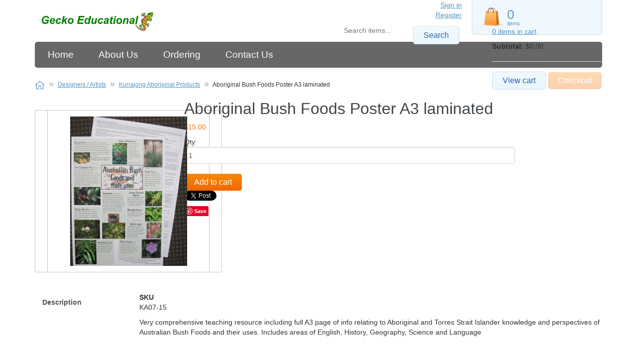

--- FILE ---
content_type: text/html; charset=utf-8
request_url: https://geckoeducational.com/cart.php?target=product&product_id=226
body_size: 7758
content:
<!DOCTYPE html>
<html lang="en" prefix="og: http://ogp.me/ns# fb: http://ogp.me/ns/fb#">
  
<head>
  
<base href="https://geckoeducational.com/" />

  <link rel="canonical" href="https://geckoeducational.com/cart.php?target=product&amp;product_id=226" />

<title>Aboriginal Bush Foods Poster A3 laminated</title>

<meta http-equiv="Content-Type" content="text/html; charset=utf-8" />

<meta name="Generator" content="X-Cart 5" />

  <meta name="description" content="Very comprehensive teaching resource including full A3 page of info relating to Aboriginal and Torres Strait Islander knowledge and perspectives of Australian Bush Foods and their uses. Includes areas of English, History, Geography, Science and Language" />

<meta name="viewport" content="width=device-width, initial-scale=1.0" />


<meta http-equiv="X-UA-Compatible" content="IE=Edge" />


<link href='//fonts.googleapis.com/css?family=Open%2BSans%3A400%2C300%7COswald%3A400%2C300&amp;subset=latin,cyrillic,greek' rel='stylesheet' type='text/css' />
  <link href="https://geckoeducational.com/var/resources/css/https/all/c610aaa2c8046eed526e0b8c082cd080e62e6142be77a2bef3e00e82716d1263.css?1655611872" rel="stylesheet" type="text/css" media="all" />
  <link href="https://geckoeducational.com/var/resources/default/https/screen/24192dbdacc3ae3655bb754710691edc.css?1655611872" rel="stylesheet" type="text/css" media="screen" />
  <link href="https://geckoeducational.com/var/resources/default/https/screen/930de5e388a72663d45c63f346db6116.css?1655611872" rel="stylesheet" type="text/css" media="screen" />
  <link href="https://fonts.googleapis.com/css?family=Open+Sans%3A300italic%2C400italic%2C600italic%2C700italic%2C400%2C300%2C600%2C700&amp;subset=latin%2Ccyrillic%2Clatin-ext&amp;1655611872" rel="stylesheet" type="text/css" media="not print" />
  <link href="https://geckoeducational.com/var/resources/css/https/all/afc1aa9f6c62ad087e496b25312ce8ef7c05b9d09a5b1a9d2b78e5dfc05c523b.css?1655611872" rel="stylesheet" type="text/css" media="all" />
  <link href="https://geckoeducational.com/var/resources/css/https/print/f2a6359b451d116bbbea1c24c8c0d9d34eaa7b5496210038e2f77e6259e80a4b.css?1655611872" rel="stylesheet" type="text/css" media="print" />


<script type="text/javascript">
var xliteConfig = {
  script:   'cart.php',
  target:   'product',
  language: 'en',
  form_id: 'yop8XxnH2GyacpN0Be8plLhoPq4tbR51',
  form_id_name: 'xcart_form_id',
  developer_mode: false,
};
</script>

  <meta property="og:title" content="Aboriginal Bush Foods Poster A3 laminated" />
<meta property="og:type" content="article" />
<meta property="og:url" content="https://geckoeducational.com/cart.php?target=product&amp;product_id=226" />
<meta property="og:site_name" content="Gecko Educational" />
<meta property="og:description" content="Very comprehensive teaching resource including full A3 page of info relating to Aboriginal and Torres Strait Islander knowledge and perspectives of Australian Bush Foods and their uses. Includes areas of English, History, Geography, Science and Language" />
<meta property="og:locale" content="en_US" />
<meta property="og:image" content="https://geckoeducational.com/images/product/KA07-15.jpg" />
<meta property="twitter:card" content="summary" />
<meta property="twitter:title" content="Aboriginal Bush Foods Poster A3 laminated" />
<meta property="twitter:site" content="Gecko Educational" />
<meta property="twitter:description" content="Very comprehensive teaching resource including full A3 page of info relating to Aboriginal and Torres Strait Islander knowledge and perspectives of Australian Bush Foods and their uses. Includes areas of English, History, Geography, Science and Language" />
<meta property="twitter:image" content="https://geckoeducational.com/images/product/KA07-15.jpg" />

</head>

<body class="area-c skin-customer skin-XC_ColorSchemes-customer skin-theme_tweaker-customer unauthorized target-product no-sidebars non-added-product">
<script type="text/x-cart-data">
{"dragDropCart":true,"tabletDevice":false,"product_id":226,"category_id":20,"cloudSearch":{"apiKey":"31fafdfc0037ea65787613908e000635","priceTemplate":"$0.00","selector":"input[name=\"substring\"]","lng":{"lbl_showing_results_for":"Showing results for","lbl_see_details":"See details","lbl_see_more_results_for":"See more results for","lbl_suggestions":"Suggestions","lbl_products":"Products","lbl_categories":"Categories","lbl_pages":"Pages","lbl_did_you_mean":"Did you mean"}}}
</script>



<nav id="slidebar">
    <ul>
        <li class="slidebar-categories">
            <span data-toggle="dropdown">Categories</span>
            <ul class="menu menu-tree catalog-categories catalog-categories-tree">
      <li >
      <a href="cart.php?target=category&amp;category_id=22"  class="leaf first">NEW !</a>
          </li>
      <li >
      <a href="cart.php?target=category&amp;category_id=11"  class="active-trail">Designers / Artists</a>
              <ul class="menu menu-tree">
      <li >
      <a href="cart.php?target=category&amp;category_id=12"  class="leaf first">Kim Woolley Designs</a>
          </li>
      <li >
      <a href="cart.php?target=category&amp;category_id=13"  class="leaf">Louise Rayner</a>
          </li>
      <li >
      <a href="cart.php?target=category&amp;category_id=14"  class="leaf">Charlie Chambers</a>
          </li>
      <li >
      <a href="cart.php?target=category&amp;category_id=15"  class="leaf">Donna Hensen Designs</a>
          </li>
      <li >
      <a href="cart.php?target=category&amp;category_id=16"  class="leaf">Children&#039;s Talking Books</a>
          </li>
      <li >
      <a href="cart.php?target=category&amp;category_id=17"  class="leaf">Magnets</a>
          </li>
      <li >
      <a href="cart.php?target=category&amp;category_id=18"  class="leaf">Learn To Include</a>
          </li>
      <li >
      <a href="cart.php?target=category&amp;category_id=19"  class="leaf">Michael Connolly</a>
          </li>
      <li  class="active">
      <a href="cart.php?target=category&amp;category_id=20"  class="leaf active-trail">Kurrajong Aboriginal Products</a>
          </li>
      <li >
      <a href="cart.php?target=category&amp;category_id=21"  class="leaf">PenWild Educational Products</a>
          </li>
    </ul>

          </li>
      <li >
      <a href="cart.php?target=category&amp;category_id=2"  class="leaf">Children&#039;s Talking Books</a>
          </li>
      <li >
      <a href="cart.php?target=category&amp;category_id=3"  class="leaf">Kurrajong Aboriginal Products and other Indigenous Resources</a>
          </li>
      <li >
      <a href="cart.php?target=category&amp;category_id=4"  class="leaf">Learn to Include Kit</a>
          </li>
      <li >
      <a href="cart.php?target=category&amp;category_id=5"  class="leaf">Magnetic  Stories</a>
          </li>
      <li >
      <a href="cart.php?target=category&amp;category_id=6"  class="leaf">Louise Rayner Puzzles</a>
          </li>
      <li >
      <a href="cart.php?target=category&amp;category_id=8"  class="leaf">Books</a>
          </li>
      <li >
      <a href="cart.php?target=category&amp;category_id=9"  class="leaf">Specials</a>
          </li>
      <li >
      <a href="cart.php?target=category&amp;category_id=10"  class="leaf">Penwild Educational Products</a>
          </li>
    </ul>

        </li>
        
    </ul>
</nav>



<div id="page-wrapper">
  <div id="page" class="">
    
<div class="status-messages-wrapper">
  <div class="status-messages-wrapper2">

    <div id="status-messages"  style="display: none;">

      <a href="#" class="close" title="Close"><img src="skins/customer/images/spacer.gif" alt="Close" /></a>

      
    </div>

  </div>
</div>
<div id="header-area">
  <div class="desktop-header">
    <div id="logo" class="company-logo">
  <a href="cart.php" title="Home" rel="home"><img src="images/simplecms/title_-_3.png" alt="Home" /></a>
</div>
<div id="header" class="header-right-bar">
  
<div class="block block-block">
    <div class="content"><div class="lc-minicart lc-minicart-horizontal collapsed empty" title="Your cart">

  <svg version="1.1" xmlns="http://www.w3.org/2000/svg" xmlns:xlink="http://www.w3.org/1999/xlink" x="0px" y="0px" viewBox="230 250 20 20" enable-background="new 230 250 20 20" xml:space="preserve">
<g transform="translate(0.000000,500.000000) scale(0.100000,-0.100000)">
    <path d="M2395,2481.1c-10.3-2-18.2-9.5-21.3-20.2c-0.7-2.4-0.9-4.2-1-11.4l-0.2-8.6c0,0-21.2,0-26.7,0c-7.7,0-7.7,0-7.7-7.7
		c0-5.5,0-99.3,0-107c0-7.7,0.2-7.7,7.7-7.7s100.9,0,108.6,0s7.7,0,7.7,7.7c0,7.7,0,53.4,0,53.4s0,45.9,0,53.6
		c0,7.7-0.3,7.7-7.7,7.7s-26.8,0-26.8,0l-0.2,8.4c-0.2,9.2-0.7,12-2.9,16.7c-3.3,6.9-10.2,12.7-17.6,14.6
		C2403.6,2481.5,2398.2,2481.7,2395,2481.1z M2415.3,2462c1.8-3.8,2.2-6.1,2.2-13.9v-7.2h-34.9v7.1c0,7.8,0.3,10,2,13.5
		c2,4.2,6.9,9.7,16.1,9.7S2413.8,2465,2415.3,2462z M2379.9,2425c3.6-1.8,3.5-7.4-0.2-9.1c-1.6-0.8-2.7-0.8-4.1-0.1
		c-3.4,1.7-4,5.8-1.2,8.4C2376.1,2425.8,2377.9,2426,2379.9,2425z M2425.5,2424.3c0.6-0.6,1.3-1.5,1.5-2.1c0.9-2.1-0.3-5.1-2.7-6.3
		c-1.4-0.7-2.5-0.7-4.1,0.1c-3.5,1.6-3.8,6.9-0.4,9C2421.6,2425.9,2424.1,2425.7,2425.5,2424.3z"/>
</g>
</svg>
<div class="minicart-items-number">0</div> <div class="minicart-items-text">items</div>
<div class="internal-popup items-list empty-cart">

  <p class="title">
    <a href="cart.php?target=cart">0 items in cart</a>
  </p>

  
  
  <p class="subtotal">
    <strong>Subtotal:</strong>
    <span>$0.00</span>
  </p>

  <hr />

  <div class="buttons-row">
    
<a class="regular-button cart" href="https://geckoeducational.com/cart.php?target=cart">
<span>View cart</span>
</a>
  
<a class="regular-main-button checkout disabled" href="https://geckoeducational.com/cart.php?target=checkout">
<span>Checkout</span>
</a>
  <div class="reason-details">
    
  </div>

  </div>

</div>


</div>


</div>
</div>

</div>
<div id="header-bar">
  

  <ul class="account-links ">
    
<li class="account-link-1 first">
<a href="cart.php?target=login" data-return-url="" class="log-in">Sign in</a>
</li>
<li class="social-login paypal-login">
  
</li>

<li class="account-link-2 last">
  <a href="cart.php?target=profile&amp;mode=register" class="register">Register</a>
</li>

  </ul>
<div id="search">
  
<div class="simple-search-product-form">

   
<form action="cart.php" method="post" accept-charset="utf-8" onsubmit="javascript: return true;">
<div class="form-params" style="display: none;">
      <input type="hidden" name="target" value="search" />
      <input type="hidden" name="action" value="search" />
      <input type="hidden" name="itemsList" value="" />
      <input type="hidden" name="mode" value="search" />
      <input type="hidden" name="searchInSubcats" value="Y" />
      <input type="hidden" name="including" value="any" />
      <input type="hidden" name="returnURL" value="/cart.php?target=category&amp;category_id=6%27" />
  </div>
    
<div class="simple-search-box">
  


<div class="table-value substring-default-value">
  <span class="input-field-wrapper input input-text-searchbox">
  <script type="text/x-cart-data">
{"defaultValue":"","selectOnFocus":false}
</script>

  <input id="substring-default" name="substring" placeholder="Search items..." type="text" value="" autocomplete="off" maxlength="255" class="validate[maxSize[255]]  form-text" />
</span>
        </div>




<button type="submit" class="btn  regular-button submit-button submit">
  
    <span>Search</span>
</button>


</div>

  </form>

</div>

</div>

</div>

  </div>

  
<div class="mobile_header">
  <ul class="nav nav-pills">
    
<li class="dropdown mobile_header-slidebar">
  <a id="main_menu" href="#slidebar">
    <svg version="1.1" xmlns="http://www.w3.org/2000/svg" xmlns:xlink="http://www.w3.org/1999/xlink" x="0px" y="0px" width="20px" height="20px" viewBox="0 0 20 20" enable-background="new 0 0 20 20" xml:space="preserve">
      <path d="M1.9,15.5h16.2v-1.8H1.9V15.5z M1.9,11h16.2V9.2H1.9V11z M1.9,4.7v1.8h16.2V4.7H1.9z"/>
    </svg>
  </a>
</li>
<li class="dropdown mobile_header-search_menu">
  <a id="search_menu" class="dropdown-toggle" data-toggle="dropdown" href="#">
      <svg version="1.1" xmlns="http://www.w3.org/2000/svg" xmlns:xlink="http://www.w3.org/1999/xlink" x="0px" y="0px" width="20px" height="20px" viewBox="0 0 20 20" enable-background="new 0 0 20 20" xml:space="preserve">
        <path d="M13.5,12.2h-0.7l-0.3-0.3c0.9-1.1,1.5-2.5,1.5-4c0-3.4-2.7-6.1-6.1-6.1C4.5,1.9,1.8,4.6,1.8,8c0,3.4,2.7,6.1,6.1,6.1
c1.5,0,2.9-0.6,4-1.5l0.3,0.3v0.7l4.7,4.7l1.4-1.4L13.5,12.2z M7.9,12.2c-2.3,0-4.2-1.9-4.2-4.2c0-2.3,1.9-4.2,4.2-4.2
c2.3,0,4.2,1.9,4.2,4.2C12.1,10.3,10.2,12.2,7.9,12.2z"/>
      </svg>
  </a>
  <ul id="search_box" class="dropdown-menu" >
    <li role="presentation">
      <div id="mobile_search">
    
<div class="simple-search-product-form">

   
<form action="cart.php" method="post" accept-charset="utf-8" onsubmit="javascript: return true;">
<div class="form-params" style="display: none;">
      <input type="hidden" name="target" value="search" />
      <input type="hidden" name="action" value="search" />
      <input type="hidden" name="itemsList" value="" />
      <input type="hidden" name="mode" value="search" />
      <input type="hidden" name="searchInSubcats" value="Y" />
      <input type="hidden" name="including" value="any" />
      <input type="hidden" name="returnURL" value="/cart.php?target=category&amp;category_id=6%27" />
  </div>
    
<div class="simple-search-box">
  


<div class="table-value substring-responsive-value">
  <span class="input-field-wrapper input input-text-searchbox">
  <script type="text/x-cart-data">
{"defaultValue":"","selectOnFocus":false}
</script>

  <input id="substring-responsive" name="substring" placeholder="Search items..." type="text" value="" autocomplete="off" maxlength="255" class="validate[maxSize[255]]  form-text" />
</span>
        </div>




<button type="submit" class="btn  regular-button submit-button submit">
  
    <span>Search</span>
</button>


</div>

  </form>

</div>

</div>


    </li>
  </ul>
</li>
<li class="dropdown mobile_header-account_menu">
  <a id="account_menu" class="dropdown-toggle" data-toggle="dropdown" href="#">
      <svg version="1.1" xmlns="http://www.w3.org/2000/svg" xmlns:xlink="http://www.w3.org/1999/xlink" x="0px" y="0px" width="20px" height="20px" viewBox="230 250 20 20" enable-background="new 230 250 20 20" xml:space="preserve">
        <g transform="translate(0.000000,500.000000) scale(0.100000,-0.100000)">
            <path d="M2391.6,2479.3c-9-1.3-15.5-4.2-20.4-9c-4.5-4.5-6.6-8.6-8-15.5c-1.2-6.3-0.5-17.6,1.8-26.5c1-3.7,0.9-3.8-0.3-5.2
                c-1.5-1.7-2-3.4-1.8-6.6c0.4-5.2,2.6-9.4,5.6-10.9c1.2-0.6,1.8-1.1,1.8-1.5c0-4,5.8-15.7,8.7-17.7c0.8-0.5,0.8-0.8,0.6-8.7
                c-0.2-9.7-0.2-9.9-4.3-13.7c-3-2.8-8.7-5.7-17.5-8.9c-8.8-3.2-12.8-4.9-17-7c-9.7-4.9-15.6-10.5-18.5-17.9c-1.1-2.6-2.1-7-2.1-8.8
                v-1.1h79.8h79.8l-0.2,1.8c-1,7.9-4.5,14.4-10.6,19.8c-4.6,4-11.7,7.6-24.4,12.3c-14.6,5.5-20.3,8.8-23.1,13.5c-1,1.8-1,1.8-1.1,9.9
                l-0.2,8.1l1.5,1.6c3,3.2,6.2,9.7,7.4,15.1c0.6,2.4,0.7,2.6,2.1,3.2c2.8,1.2,4.7,4.6,5.6,9.8c0.6,3.2,0,5.8-1.7,7.7l-1.2,1.4
                l1.3,4.7c1.9,6.9,2.4,10.4,2.7,16.8c0.3,8.6-0.8,13.3-4.3,18.7c-2.6,4-7.2,6.9-12.3,8c-1.9,0.4-2.6,0.8-4.1,2.2
                c-2,1.9-4.7,3.3-8.2,4.2C2405.6,2479.8,2396.4,2480,2391.6,2479.3z"/>
        </g>
       </svg>
  </a>
  <ul id="account_box" class="dropdown-menu">
    <li role="presentation">
      

  <ul class="account-links ">
    
<li class="account-link-1 first">
<a href="cart.php?target=login" data-return-url="" class="log-in">Sign in</a>
</li>
<li class="social-login paypal-login">
  
</li>

<li class="account-link-2 last">
  <a href="cart.php?target=profile&amp;mode=register" class="register">Register</a>
</li>

  </ul>

    </li>
  </ul>
</li>

  </ul>
</div>

</div>

<div class="navbar navbar-inverse mobile-hidden" role="navigation">
    <div class="collapse navbar-collapse">
        
<ul class="nav navbar-nav top-main-menu">
  
                
    
    <li  class="leaf first">
          <a href=" " ><span>Home</span></a>
                    </li>
          
    
    <li  class="leaf">
          <a href="http://geckoeducational.com/cart.php?target=page&amp;id=3" ><span>About Us</span></a>
                    </li>
          
    
    <li  class="leaf">
          <a href="http://geckoeducational.com/cart.php?target=page&amp;id=4" ><span>Ordering</span></a>
                    </li>
          
    
    <li  class="leaf last">
          <a href="http://geckoeducational.com/cart.php?target=page&amp;id=5" ><span>Contact Us</span></a>
          </li>
  
</ul>

    </div>
</div>
<div id="breadcrumb">
  <ul class="breadcrumb">
      
<li class="location-node">
  <a href="cart.php" class="location-title home-link"><img src="skins/customer/images/home.svg" alt="Home" /></a>
</li>

      
<li class="location-node">

      <a href="cart.php?target=category&amp;category_id=11" class="location-title"><span>Designers / Artists</span></a>
  
  
</li>

      
<li class="location-node">

      <a href="cart.php?target=category&amp;category_id=20" class="location-title"><span>Kurrajong Aboriginal Products</span></a>
  
  
</li>

      
<li class="location-node last">

      <span class="location-text">Aboriginal Bush Foods Poster A3 laminated</span>
  
  
</li>

  </ul>

</div>

<div id="main-wrapper">
    <div id="main" class="clearfix">
    <div class="flex-container">
        

<div id="content" class="column">
    <div class="section">
    <a id="main-content"></a>
    
<div class="list-container" data-group="center">
	






<div class="product-details product-info-226 box-product" data-use-widgets-collection="">
   
<form action="cart.php" method="post" accept-charset="utf-8" onsubmit="javascript: return false;" class="product-details validationEngine">
<div class="form-params" style="display: none;">
      <input type="hidden" name="target" value="cart" />
      <input type="hidden" name="action" value="add" />
      <input type="hidden" name="itemsList" value="" />
      <input type="hidden" name="mode" value="search" />
      <input type="hidden" name="product_id" value="226" />
      <input type="hidden" name="category_id" value="20" />
      <input type="hidden" name="returnURL" value="/cart.php?target=product&amp;product_id=226" />
  </div>
    <div class="image" style="width: 300px;">
    <table class="product-photo-box">
    <tr>
              <td></td>
              <td><div class="product-photo">
  <a href="https://geckoeducational.com/images/product/KA07-15.jpg" class="cloud-zoom" id="pimage_226" data-rel-base="adjustX: 97, showTitle: false, tintOpacity: 0.5, tint: '#fff', lensOpacity: 0, zoomWidth: 392, zoomHeight: 392" title="Thumbnail" style="width: 300px;height: 300px;">
  <img src="//geckoeducational.com/var/images/product/300.300/KA07-15.jpg" alt="Aboriginal Bush Foods Poster A3 laminated"  class="photo product-thumbnail" id="product_image_226" width="235" height="300" data-max-width="300" data-max-height="300" data-is-default-image="" />

<script type="text/x-cart-data">
{"kZoom":1.3,"imageUrl":"skins\/common\/cloud-zoom\/blank.png"}
</script>

  </a>
</div>
</td>
              <td></td>
          </tr>
  </table>

  <a href="javascript:void(0);" class="loupe"><img src="skins/customer/images/spacer.gif" alt="Zoom image" /></a>
<div class="product-image-gallery" style="display:none;">
  <ul>
        <li class="selected">
      <a href="https://geckoeducational.com/images/product/KA07-15.jpg" rel="lightbox" rev="width: 392, height: 500" title=""><img src="//geckoeducational.com/var/images/product/60.60/KA07-15.jpg" alt="Aboriginal Bush Foods Poster A3 laminated"  width="47" height="60" data-max-width="60" data-max-height="60" data-is-default-image="" />
</a>
      <img src="//geckoeducational.com/var/images/product/300.300/KA07-15.jpg" alt="Aboriginal Bush Foods Poster A3 laminated"  class="middle" style="display: none;" width="235" height="300" data-max-width="300" data-max-height="300" data-is-default-image="" />

    </li>
      </ul>
</div>

<script type="text/javascript">
var lightBoxImagesDir = 'skins/customer/images/lightbox';
</script>

</div>

<div class="product-details-info">
  <h1 class="fn title">Aboriginal Bush Foods Poster A3 laminated</h1>



<div class="product-stock widget-fingerprint-stock">
        </div>


    
<div class="product-price widget-fingerprint-product-price">

  <ul class="product-price">
  
<li class="product-price-base"><span class="price product-price">$15.00</span></li>

  </ul>

</div>



<div class="product-buttons shade-base">
      
<div class="buttons-row">
  
<span class="product-qty widget-fingerprint-product-quantity">
  Qty: <span class="quantity-box-container">
  
<input
  type="text"
  value="1"
  class="quantity  validate[required,custom[integer],min[1]]"
  id="amount226"
  name="amount"
  title="Quantity" />
<span class="wheel-mark">&nbsp;</span>

</span>

</span>


  
<div class="add-button-wrapper widget-fingerprint-product-add-button">
      
<button type="submit" class="btn  regular-button regular-main-button add2cart submit">
  
    <span>Add to cart</span>
</button>

  </div>



</div>

  </div>

<div class="share clearfix">
  
<iframe 
  src="https://platform.twitter.com/widgets/tweet_button.html#url=https%3A%2F%2Fgeckoeducational.com%2Fcart.php%3Ftarget%3Dproduct%26product_id%3D226&amp;counturl=https%3A%2F%2Fgeckoeducational.com%2Fcart.php%3Ftarget%3Dproduct%26product_id%3D226&amp;via=x_cart&amp;text=Aboriginal%20Bush%20Foods%20Poster%20A3%20laminated&amp;lang=en" 
  style="width:110px; height:25px; border:0; overflow: hidden;"
  class="twitter-share-button twitter-count-horizontal">
</iframe>
<div class="gplus">
  <div class="g-plusone" data-href="https://geckoeducational.com/cart.php?target=product&amp;product_id=226" data-size="medium"></div>
</div>

<script type="text/javascript">
//<![CDATA[
  (function() {
    var po = document.createElement('script'); 
    po.type = 'text/javascript'; 
    po.async = true;
    po.src = 'https://apis.google.com/js/plusone.js';
    var s = document.getElementsByTagName('script')[0]; 
    s.parentNode.insertBefore(po, s);
  })();
//]]>
</script>

<div class="pinterest">
  <a href="//pinterest.com/pin/create/button/?url=https%3A%2F%2Fgeckoeducational.com%2Fcart.php%3Ftarget%3Dproduct%26product_id%3D226&amp;media=https%3A%2F%2Fgeckoeducational.com%2Fimages%2Fproduct%2FKA07-15.jpg&amp;description=Aboriginal%20Bush%20Foods%20Poster%20A3%20laminated" class="pin-it-button" ><img src="//assets.pinterest.com/images/PinExt.png" alt="Pin It" style="border: 0;" /></a>
</div>

<script type="text/javascript" src="//assets.pinterest.com/js/pinit.js"></script>


</div>

</div>

  <div class="product-details-tabs">
  
    <div class="tabs">
      <ul class="tabs primary">
                  <li class="active">
            <a data-id="product-details-tab-description" href="cart.php?target=product&amp;product_id=226#product-details-tab-description">Description</a>
          </li>
              </ul>
    </div>
  
    <div class="tabs-container">
              <div id="product-details-tab-description" class="tab-container">
          <a name="product-details-tab-description"></a>
                                                    

  <ul class="extra-fields widget-fingerprint-common-attributes">
      <li class="identifier product-sku">
    <div><strong class="type">SKU</strong></div>
    <span class="value">KA07-15</span>
  </li>

  </ul>


<div class="description product-description" data-inline-editable data-model="XLite\Model\Product" data-identifier="226" data-property="description" ><p>Very comprehensive teaching resource including full A3 page of info relating to Aboriginal and Torres Strait Islander knowledge and perspectives of Australian Bush Foods and their uses. Includes areas of English, History, Geography, Science and Language</p></div>


                                            </div>
          </div>
  
  </div>

  </form>
</div>






</div>

  </div>
</div>


    </div>
  </div>
  </div>

  </div>
  
<div id="footer-area">

<div class="subscription-block">
    <div class="subscription-form-block">
        
 
<form action="cart.php" method="post" accept-charset="utf-8" onsubmit="javascript: return true;">
<div class="form-params" style="display: none;">
      <input type="hidden" name="target" value="NewsletterSubscriptions" />
      <input type="hidden" name="action" value="subscribe" />
      <input type="hidden" name="returnURL" value="/cart.php?target=product&amp;product_id=87&amp;category_id=2" />
  </div>
    <div class="subscription-form-label">
        Sign up for Gecko Educational news
    </div>
    

<div class="table-value email-value table-value-required">
  <span class="input-field-wrapper input input-text-email">
  <script type="text/x-cart-data">
{"defaultValue":"","selectOnFocus":false}
</script>

  <input id="email" name="email" placeholder="Enter email address" type="text" value="" autocomplete="off" maxlength="255" class="validate[required,maxSize[255],custom[email]] form-control" />
</span>
        </div>


    
<button type="submit" class="btn  regular-button  submit">
  
    <span>Subscribe</span>
</button>

</form>

    </div>
    <div class="subscription-success-block hidden">
        
Thank you for subscribing to the newsletter! We hope you enjoy shopping at Gecko Educational

    </div>
    <div class="subscription-error-block hidden">
        
Can&#039;t subscribe you right now. Try later

    </div>
</div>

<div id="footer">
  <div class="section">
    

<div class="powered-by">
  <p class="copyright">&copy; 2016 - 2026 Gecko Educational. All rights reserved.</p>
  <p class="powered-by-label">Powered by X-Cart eCommerce software</p>
</div>

  </div>
</div>

</div>

</div>

  <script type="text/javascript" src="https://geckoeducational.com/var/resources/js/66b6be3aa0475b78411b9d621e5c3904f2b43a6491236e34e997c5c9ff423f78.js?1655611872"></script>
<script type="application/javascript">
	core.registerResources(["skins\/common\/css\/normalize.css","skins\/common\/ui\/jquery-ui.css","skins\/common\/css\/jquery.mousewheel.css","skins\/common\/css\/validationEngine.jquery.css","skins\/common\/css\/font-awesome\/font-awesome.min.css","https:\/\/geckoeducational.com\/var\/resources\/default\/https\/screen\/24192dbdacc3ae3655bb754710691edc.css","https:\/\/geckoeducational.com\/var\/resources\/default\/https\/screen\/930de5e388a72663d45c63f346db6116.css","\/\/fonts.googleapis.com\/css?family=Open+Sans%3A300italic%2C400italic%2C600italic%2C700italic%2C400%2C300%2C600%2C700&subset=latin%2Ccyrillic%2Clatin-ext","skins\/common\/css\/colorbox.css","skins\/customer\/product\/details\/parts\/gallery.css","skins\/customer\/css\/theme.css","skins\/customer\/css\/style.css","skins\/customer\/css\/ajax.css","skins\/common\/cloud-zoom\/cloud-zoom.css","skins\/customer\/modules\/CDev\/Paypal\/style.css","skins\/customer\/modules\/QSL\/CloudSearch\/style.css","skins\/customer\/top_message\/style.css","skins\/customer\/mini_cart\/minicart.css","skins\/customer\/button\/css\/button.css","skins\/customer\/product\/search\/simple_form.css","skins\/customer\/form_field\/form_field.css","skins\/customer\/modules\/CDev\/SimpleCMS\/css\/primary_menu.css","skins\/customer\/location\/location.css","skins\/customer\/modules\/XC\/ThemeTweaker\/layout_editor\/list_container.css","skins\/customer\/modules\/CDev\/GoSocial\/product.css","skins\/customer\/product\/details\/parts\/page.image.photo.css","skins\/customer\/product\/quantity_box\/quantity_box.css","skins\/customer\/css\/powered_by.css","skins\/customer\/modules\/CDev\/SimpleCMS\/page\/style.css","skins\/customer\/modules\/QSL\/FlyoutCategoriesMenu\/flyout-menu.css","skins\/customer\/css\/print.css","var\/theme\/custom.css","skins\/common\/js\/jquery.min.js","skins\/common\/js\/jquery-migrate.js","skins\/common\/js\/jquery-ui.min.js","skins\/common\/js\/jquery.ui.touch-punch.min.js","skins\/common\/js\/jquery.cookie.min.js","skins\/common\/js\/underscore-min.js","skins\/common\/js\/underscore.string.min.js","skins\/common\/bootstrap\/js\/bootstrap.min.js","skins\/common\/js\/hash.js","skins\/common\/js\/object_hash.js","skins\/common\/js\/validationEngine.min\/languages\/jquery.validationEngine-en.js","skins\/common\/js\/validationEngine.min\/jquery.validationEngine.js","skins\/common\/js\/validationEngine.min\/custom.validationEngine.js","skins\/common\/js\/jquery.mousewheel.min.js","skins\/common\/js\/regex-mask-plugin.js","skins\/common\/js\/common.js","skins\/common\/js\/core.element.js","skins\/common\/js\/core.js","skins\/common\/js\/core.extend.js","skins\/common\/js\/core.controller.js","skins\/common\/js\/core.loadable.js","skins\/common\/js\/core.utils.js","skins\/common\/js\/lazyload.js","skins\/common\/js\/core.popup.js","skins\/common\/js\/core.popup_button.js","skins\/common\/js\/core.form.js","skins\/common\/js\/php.min.js","skins\/common\/js\/core\/amd.js","skins\/common\/js\/jquery.colorbox-min.js","skins\/customer\/js\/sticky_footer.js","skins\/common\/js\/Sortable.js","skins\/common\/cloud-zoom\/cloud-zoom.js","skins\/customer\/modules\/CDev\/GoogleAnalytics\/common.js","skins\/customer\/modules\/CDev\/Paypal\/button\/default.js","skins\/customer\/modules\/QSL\/CloudSearch\/loader.js","skins\/customer\/modules\/QSL\/CloudSearch\/init.js","skins\/customer\/modules\/QSL\/CloudSearch\/lib\/handlebars.min.js","skins\/customer\/modules\/QSL\/CloudSearch\/lib\/jquery.hoverIntent.min.js","skins\/customer\/js\/jquery.mmenu.min.all.js","skins\/customer\/js\/slidebar.js","skins\/customer\/top_message\/controller.js","skins\/customer\/mini_cart\/minicart.js","skins\/customer\/button\/js\/button.js","skins\/customer\/js\/login.js","skins\/customer\/modules\/CDev\/GoogleAnalytics\/search.js","skins\/customer\/form_field\/js\/text.js","skins\/customer\/modules\/XC\/ThemeTweaker\/layout_editor\/jquery.listItem.js","skins\/customer\/modules\/XC\/ThemeTweaker\/layout_editor\/list_container.js","skins\/customer\/product\/details\/controller.js","skins\/customer\/product\/quantity_box\/controller.js","skins\/customer\/modules\/XC\/NewsletterSubscriptions\/form\/subscribe.js","skins\/customer\/modules\/QSL\/FlyoutCategoriesMenu\/flyout-menu.js"]);
</script>


</body>
</html>


--- FILE ---
content_type: text/html; charset=utf-8
request_url: https://accounts.google.com/o/oauth2/postmessageRelay?parent=https%3A%2F%2Fgeckoeducational.com&jsh=m%3B%2F_%2Fscs%2Fabc-static%2F_%2Fjs%2Fk%3Dgapi.lb.en.2kN9-TZiXrM.O%2Fd%3D1%2Frs%3DAHpOoo_B4hu0FeWRuWHfxnZ3V0WubwN7Qw%2Fm%3D__features__
body_size: 159
content:
<!DOCTYPE html><html><head><title></title><meta http-equiv="content-type" content="text/html; charset=utf-8"><meta http-equiv="X-UA-Compatible" content="IE=edge"><meta name="viewport" content="width=device-width, initial-scale=1, minimum-scale=1, maximum-scale=1, user-scalable=0"><script src='https://ssl.gstatic.com/accounts/o/2580342461-postmessagerelay.js' nonce="-Bc6uyXypEt-40SBRHsUpQ"></script></head><body><script type="text/javascript" src="https://apis.google.com/js/rpc:shindig_random.js?onload=init" nonce="-Bc6uyXypEt-40SBRHsUpQ"></script></body></html>

--- FILE ---
content_type: text/css
request_url: https://geckoeducational.com/var/resources/css/https/print/f2a6359b451d116bbbea1c24c8c0d9d34eaa7b5496210038e2f77e6259e80a4b.css?1655611872
body_size: 435
content:

/* AUTOGENERATED: print.css */
html,body{height:auto}.sidebar,.section .tabs,#toolbar,#main-menu,.lc-minicart,#search,#social-links,#header-bar,#header,#breadcrumb,.order-success-box .buttons-row,#footer-area,#header-area,.order-success-panel,.target-order #main .section h1.title,.order-box .order-statuses,.order-box .links,.order-box .tiny,#slidebar,.carousel-indicators,.mobile_header,.mobile-hidden,.desktop-hidden{display:none !important}.product-details .product-photo .mousetrap{display:none !important}div.product-details .product-details-info{max-width:620px}.carousel-inner{height:auto}.carousel-inner a{display:none}.carousel-inner a:first-child{display:block}.carousel-inner img{max-width:100%}#content{width:960px !important;float:none}a[href]:after{content:none !important}.page-break{page-break-after:always}